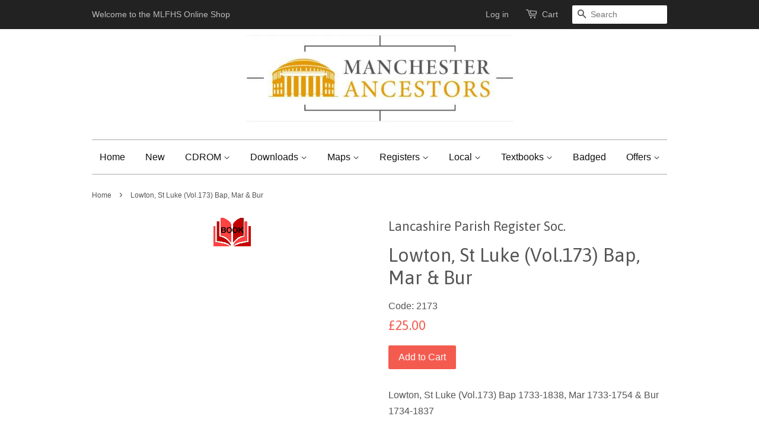

--- FILE ---
content_type: text/html; charset=utf-8
request_url: https://www.mlfhs-shop.co.uk/products/2173
body_size: 16173
content:
<!doctype html>
<!--[if lt IE 7]><html class="no-js lt-ie9 lt-ie8 lt-ie7" lang="en"> <![endif]-->
<!--[if IE 7]><html class="no-js lt-ie9 lt-ie8" lang="en"> <![endif]-->
<!--[if IE 8]><html class="no-js lt-ie9" lang="en"> <![endif]-->
<!--[if IE 9 ]><html class="ie9 no-js"> <![endif]-->
<!--[if (gt IE 9)|!(IE)]><!--> <html class="no-js"> <!--<![endif]-->
<head>
  <meta name="google-site-verification" content="9n_T4qvSbzaWJ1-ZAeMUsCMJe7S0Lcx8GCEK-ixKuGI" />
  <!-- Basic page needs ================================================== -->
  <meta charset="utf-8">
  <meta http-equiv="X-UA-Compatible" content="IE=edge,chrome=1">

  

  <!-- Title and description ================================================== -->
  <title>
  Lowton, St Luke (Vol.173) Bap, Mar &amp; Bur &ndash; MLFHS Online Shop
  </title>

  
  <meta name="description" content="Lowton, St Luke (Vol.173) Bap 1733-1838, Mar 1733-1754 &amp;amp; Bur 1734-1837">
  

  <!-- Social meta ================================================== -->
  

  <meta property="og:type" content="product">
  <meta property="og:title" content="Lowton, St Luke (Vol.173) Bap, Mar &amp; Bur">
  <meta property="og:url" content="https://mlfhs-online-shop.myshopify.com/products/2173">
  
  <meta property="og:image" content="http://www.mlfhs-shop.co.uk/cdn/shop/products/BOOK_7699dcf4-c27d-41c3-bd69-32b2a52ae4a6_grande.gif?v=1453829319">
  <meta property="og:image:secure_url" content="https://www.mlfhs-shop.co.uk/cdn/shop/products/BOOK_7699dcf4-c27d-41c3-bd69-32b2a52ae4a6_grande.gif?v=1453829319">
  
  <meta property="og:price:amount" content="25.00">
  <meta property="og:price:currency" content="GBP">


  <meta property="og:description" content="Lowton, St Luke (Vol.173) Bap 1733-1838, Mar 1733-1754 &amp;amp; Bur 1734-1837">

<meta property="og:site_name" content="MLFHS Online Shop">



<meta name="twitter:card" content="summary">




  <meta name="twitter:title" content="Lowton, St Luke (Vol.173) Bap, Mar &amp; Bur">
  <meta name="twitter:description" content="Lowton, St Luke  (Vol.173)  Bap 1733-1838, Mar 1733-1754 &amp;amp; Bur 1734-1837">
  <meta name="twitter:image" content="https://www.mlfhs-shop.co.uk/cdn/shop/products/BOOK_7699dcf4-c27d-41c3-bd69-32b2a52ae4a6_medium.gif?v=1453829319">
  <meta name="twitter:image:width" content="240">
  <meta name="twitter:image:height" content="240">



  <!-- Helpers ================================================== -->
  <link rel="canonical" href="https://mlfhs-online-shop.myshopify.com/products/2173">
  <meta name="viewport" content="width=device-width,initial-scale=1">
  <meta name="theme-color" content="#f45b4f">

  <!-- CSS ================================================== -->
  <link href="//www.mlfhs-shop.co.uk/cdn/shop/t/6/assets/timber.scss.css?v=7195274814336671361732811760" rel="stylesheet" type="text/css" media="all" />
  <link href="//www.mlfhs-shop.co.uk/cdn/shop/t/6/assets/theme.scss.css?v=109270843298692878951732811761" rel="stylesheet" type="text/css" media="all" />

  

  
    
    
    <link href="//fonts.googleapis.com/css?family=Asap:400" rel="stylesheet" type="text/css" media="all" />
  




  <!-- Header hook for plugins ================================================== -->
  <script>window.performance && window.performance.mark && window.performance.mark('shopify.content_for_header.start');</script><meta id="shopify-digital-wallet" name="shopify-digital-wallet" content="/10998866/digital_wallets/dialog">
<meta name="shopify-checkout-api-token" content="12fc37b8962e48e40b8dcff3cacba0eb">
<meta id="in-context-paypal-metadata" data-shop-id="10998866" data-venmo-supported="false" data-environment="production" data-locale="en_US" data-paypal-v4="true" data-currency="GBP">
<link rel="alternate" hreflang="x-default" href="https://mlfhs-online-shop.myshopify.com/products/2173">
<link rel="alternate" hreflang="en" href="https://mlfhs-online-shop.myshopify.com/products/2173">
<link rel="alternate" hreflang="en-US" href="https://mlfhs-online-shop.myshopify.com/en-us/products/2173">
<link rel="alternate" type="application/json+oembed" href="https://mlfhs-online-shop.myshopify.com/products/2173.oembed">
<script async="async" src="/checkouts/internal/preloads.js?locale=en-GB"></script>
<link rel="preconnect" href="https://shop.app" crossorigin="anonymous">
<script async="async" src="https://shop.app/checkouts/internal/preloads.js?locale=en-GB&shop_id=10998866" crossorigin="anonymous"></script>
<script id="apple-pay-shop-capabilities" type="application/json">{"shopId":10998866,"countryCode":"GB","currencyCode":"GBP","merchantCapabilities":["supports3DS"],"merchantId":"gid:\/\/shopify\/Shop\/10998866","merchantName":"MLFHS Online Shop","requiredBillingContactFields":["postalAddress","email"],"requiredShippingContactFields":["postalAddress","email"],"shippingType":"shipping","supportedNetworks":["visa","maestro","masterCard","amex","discover","elo"],"total":{"type":"pending","label":"MLFHS Online Shop","amount":"1.00"},"shopifyPaymentsEnabled":true,"supportsSubscriptions":true}</script>
<script id="shopify-features" type="application/json">{"accessToken":"12fc37b8962e48e40b8dcff3cacba0eb","betas":["rich-media-storefront-analytics"],"domain":"www.mlfhs-shop.co.uk","predictiveSearch":true,"shopId":10998866,"locale":"en"}</script>
<script>var Shopify = Shopify || {};
Shopify.shop = "mlfhs-online-shop.myshopify.com";
Shopify.locale = "en";
Shopify.currency = {"active":"GBP","rate":"1.0"};
Shopify.country = "GB";
Shopify.theme = {"name":"Minimal","id":84573191,"schema_name":null,"schema_version":null,"theme_store_id":380,"role":"main"};
Shopify.theme.handle = "null";
Shopify.theme.style = {"id":null,"handle":null};
Shopify.cdnHost = "www.mlfhs-shop.co.uk/cdn";
Shopify.routes = Shopify.routes || {};
Shopify.routes.root = "/";</script>
<script type="module">!function(o){(o.Shopify=o.Shopify||{}).modules=!0}(window);</script>
<script>!function(o){function n(){var o=[];function n(){o.push(Array.prototype.slice.apply(arguments))}return n.q=o,n}var t=o.Shopify=o.Shopify||{};t.loadFeatures=n(),t.autoloadFeatures=n()}(window);</script>
<script>
  window.ShopifyPay = window.ShopifyPay || {};
  window.ShopifyPay.apiHost = "shop.app\/pay";
  window.ShopifyPay.redirectState = null;
</script>
<script id="shop-js-analytics" type="application/json">{"pageType":"product"}</script>
<script defer="defer" async type="module" src="//www.mlfhs-shop.co.uk/cdn/shopifycloud/shop-js/modules/v2/client.init-shop-cart-sync_BN7fPSNr.en.esm.js"></script>
<script defer="defer" async type="module" src="//www.mlfhs-shop.co.uk/cdn/shopifycloud/shop-js/modules/v2/chunk.common_Cbph3Kss.esm.js"></script>
<script defer="defer" async type="module" src="//www.mlfhs-shop.co.uk/cdn/shopifycloud/shop-js/modules/v2/chunk.modal_DKumMAJ1.esm.js"></script>
<script type="module">
  await import("//www.mlfhs-shop.co.uk/cdn/shopifycloud/shop-js/modules/v2/client.init-shop-cart-sync_BN7fPSNr.en.esm.js");
await import("//www.mlfhs-shop.co.uk/cdn/shopifycloud/shop-js/modules/v2/chunk.common_Cbph3Kss.esm.js");
await import("//www.mlfhs-shop.co.uk/cdn/shopifycloud/shop-js/modules/v2/chunk.modal_DKumMAJ1.esm.js");

  window.Shopify.SignInWithShop?.initShopCartSync?.({"fedCMEnabled":true,"windoidEnabled":true});

</script>
<script>
  window.Shopify = window.Shopify || {};
  if (!window.Shopify.featureAssets) window.Shopify.featureAssets = {};
  window.Shopify.featureAssets['shop-js'] = {"shop-cart-sync":["modules/v2/client.shop-cart-sync_CJVUk8Jm.en.esm.js","modules/v2/chunk.common_Cbph3Kss.esm.js","modules/v2/chunk.modal_DKumMAJ1.esm.js"],"init-fed-cm":["modules/v2/client.init-fed-cm_7Fvt41F4.en.esm.js","modules/v2/chunk.common_Cbph3Kss.esm.js","modules/v2/chunk.modal_DKumMAJ1.esm.js"],"init-shop-email-lookup-coordinator":["modules/v2/client.init-shop-email-lookup-coordinator_Cc088_bR.en.esm.js","modules/v2/chunk.common_Cbph3Kss.esm.js","modules/v2/chunk.modal_DKumMAJ1.esm.js"],"init-windoid":["modules/v2/client.init-windoid_hPopwJRj.en.esm.js","modules/v2/chunk.common_Cbph3Kss.esm.js","modules/v2/chunk.modal_DKumMAJ1.esm.js"],"shop-button":["modules/v2/client.shop-button_B0jaPSNF.en.esm.js","modules/v2/chunk.common_Cbph3Kss.esm.js","modules/v2/chunk.modal_DKumMAJ1.esm.js"],"shop-cash-offers":["modules/v2/client.shop-cash-offers_DPIskqss.en.esm.js","modules/v2/chunk.common_Cbph3Kss.esm.js","modules/v2/chunk.modal_DKumMAJ1.esm.js"],"shop-toast-manager":["modules/v2/client.shop-toast-manager_CK7RT69O.en.esm.js","modules/v2/chunk.common_Cbph3Kss.esm.js","modules/v2/chunk.modal_DKumMAJ1.esm.js"],"init-shop-cart-sync":["modules/v2/client.init-shop-cart-sync_BN7fPSNr.en.esm.js","modules/v2/chunk.common_Cbph3Kss.esm.js","modules/v2/chunk.modal_DKumMAJ1.esm.js"],"init-customer-accounts-sign-up":["modules/v2/client.init-customer-accounts-sign-up_CfPf4CXf.en.esm.js","modules/v2/client.shop-login-button_DeIztwXF.en.esm.js","modules/v2/chunk.common_Cbph3Kss.esm.js","modules/v2/chunk.modal_DKumMAJ1.esm.js"],"pay-button":["modules/v2/client.pay-button_CgIwFSYN.en.esm.js","modules/v2/chunk.common_Cbph3Kss.esm.js","modules/v2/chunk.modal_DKumMAJ1.esm.js"],"init-customer-accounts":["modules/v2/client.init-customer-accounts_DQ3x16JI.en.esm.js","modules/v2/client.shop-login-button_DeIztwXF.en.esm.js","modules/v2/chunk.common_Cbph3Kss.esm.js","modules/v2/chunk.modal_DKumMAJ1.esm.js"],"avatar":["modules/v2/client.avatar_BTnouDA3.en.esm.js"],"init-shop-for-new-customer-accounts":["modules/v2/client.init-shop-for-new-customer-accounts_CsZy_esa.en.esm.js","modules/v2/client.shop-login-button_DeIztwXF.en.esm.js","modules/v2/chunk.common_Cbph3Kss.esm.js","modules/v2/chunk.modal_DKumMAJ1.esm.js"],"shop-follow-button":["modules/v2/client.shop-follow-button_BRMJjgGd.en.esm.js","modules/v2/chunk.common_Cbph3Kss.esm.js","modules/v2/chunk.modal_DKumMAJ1.esm.js"],"checkout-modal":["modules/v2/client.checkout-modal_B9Drz_yf.en.esm.js","modules/v2/chunk.common_Cbph3Kss.esm.js","modules/v2/chunk.modal_DKumMAJ1.esm.js"],"shop-login-button":["modules/v2/client.shop-login-button_DeIztwXF.en.esm.js","modules/v2/chunk.common_Cbph3Kss.esm.js","modules/v2/chunk.modal_DKumMAJ1.esm.js"],"lead-capture":["modules/v2/client.lead-capture_DXYzFM3R.en.esm.js","modules/v2/chunk.common_Cbph3Kss.esm.js","modules/v2/chunk.modal_DKumMAJ1.esm.js"],"shop-login":["modules/v2/client.shop-login_CA5pJqmO.en.esm.js","modules/v2/chunk.common_Cbph3Kss.esm.js","modules/v2/chunk.modal_DKumMAJ1.esm.js"],"payment-terms":["modules/v2/client.payment-terms_BxzfvcZJ.en.esm.js","modules/v2/chunk.common_Cbph3Kss.esm.js","modules/v2/chunk.modal_DKumMAJ1.esm.js"]};
</script>
<script>(function() {
  var isLoaded = false;
  function asyncLoad() {
    if (isLoaded) return;
    isLoaded = true;
    var urls = ["https:\/\/shopifycdn.aaawebstore.com\/announcement\/topbar-script_v4.js?shop=mlfhs-online-shop.myshopify.com","https:\/\/chimpstatic.com\/mcjs-connected\/js\/users\/c606ba2b0efa48811fd7168ed\/472982f6a20b723eaf6ff30b5.js?shop=mlfhs-online-shop.myshopify.com"];
    for (var i = 0; i < urls.length; i++) {
      var s = document.createElement('script');
      s.type = 'text/javascript';
      s.async = true;
      s.src = urls[i];
      var x = document.getElementsByTagName('script')[0];
      x.parentNode.insertBefore(s, x);
    }
  };
  if(window.attachEvent) {
    window.attachEvent('onload', asyncLoad);
  } else {
    window.addEventListener('load', asyncLoad, false);
  }
})();</script>
<script id="__st">var __st={"a":10998866,"offset":0,"reqid":"daad8ceb-7125-4d44-bf1e-67869acb926f-1770130176","pageurl":"www.mlfhs-shop.co.uk\/products\/2173","u":"870f30d38f21","p":"product","rtyp":"product","rid":4166140551};</script>
<script>window.ShopifyPaypalV4VisibilityTracking = true;</script>
<script id="captcha-bootstrap">!function(){'use strict';const t='contact',e='account',n='new_comment',o=[[t,t],['blogs',n],['comments',n],[t,'customer']],c=[[e,'customer_login'],[e,'guest_login'],[e,'recover_customer_password'],[e,'create_customer']],r=t=>t.map((([t,e])=>`form[action*='/${t}']:not([data-nocaptcha='true']) input[name='form_type'][value='${e}']`)).join(','),a=t=>()=>t?[...document.querySelectorAll(t)].map((t=>t.form)):[];function s(){const t=[...o],e=r(t);return a(e)}const i='password',u='form_key',d=['recaptcha-v3-token','g-recaptcha-response','h-captcha-response',i],f=()=>{try{return window.sessionStorage}catch{return}},m='__shopify_v',_=t=>t.elements[u];function p(t,e,n=!1){try{const o=window.sessionStorage,c=JSON.parse(o.getItem(e)),{data:r}=function(t){const{data:e,action:n}=t;return t[m]||n?{data:e,action:n}:{data:t,action:n}}(c);for(const[e,n]of Object.entries(r))t.elements[e]&&(t.elements[e].value=n);n&&o.removeItem(e)}catch(o){console.error('form repopulation failed',{error:o})}}const l='form_type',E='cptcha';function T(t){t.dataset[E]=!0}const w=window,h=w.document,L='Shopify',v='ce_forms',y='captcha';let A=!1;((t,e)=>{const n=(g='f06e6c50-85a8-45c8-87d0-21a2b65856fe',I='https://cdn.shopify.com/shopifycloud/storefront-forms-hcaptcha/ce_storefront_forms_captcha_hcaptcha.v1.5.2.iife.js',D={infoText:'Protected by hCaptcha',privacyText:'Privacy',termsText:'Terms'},(t,e,n)=>{const o=w[L][v],c=o.bindForm;if(c)return c(t,g,e,D).then(n);var r;o.q.push([[t,g,e,D],n]),r=I,A||(h.body.append(Object.assign(h.createElement('script'),{id:'captcha-provider',async:!0,src:r})),A=!0)});var g,I,D;w[L]=w[L]||{},w[L][v]=w[L][v]||{},w[L][v].q=[],w[L][y]=w[L][y]||{},w[L][y].protect=function(t,e){n(t,void 0,e),T(t)},Object.freeze(w[L][y]),function(t,e,n,w,h,L){const[v,y,A,g]=function(t,e,n){const i=e?o:[],u=t?c:[],d=[...i,...u],f=r(d),m=r(i),_=r(d.filter((([t,e])=>n.includes(e))));return[a(f),a(m),a(_),s()]}(w,h,L),I=t=>{const e=t.target;return e instanceof HTMLFormElement?e:e&&e.form},D=t=>v().includes(t);t.addEventListener('submit',(t=>{const e=I(t);if(!e)return;const n=D(e)&&!e.dataset.hcaptchaBound&&!e.dataset.recaptchaBound,o=_(e),c=g().includes(e)&&(!o||!o.value);(n||c)&&t.preventDefault(),c&&!n&&(function(t){try{if(!f())return;!function(t){const e=f();if(!e)return;const n=_(t);if(!n)return;const o=n.value;o&&e.removeItem(o)}(t);const e=Array.from(Array(32),(()=>Math.random().toString(36)[2])).join('');!function(t,e){_(t)||t.append(Object.assign(document.createElement('input'),{type:'hidden',name:u})),t.elements[u].value=e}(t,e),function(t,e){const n=f();if(!n)return;const o=[...t.querySelectorAll(`input[type='${i}']`)].map((({name:t})=>t)),c=[...d,...o],r={};for(const[a,s]of new FormData(t).entries())c.includes(a)||(r[a]=s);n.setItem(e,JSON.stringify({[m]:1,action:t.action,data:r}))}(t,e)}catch(e){console.error('failed to persist form',e)}}(e),e.submit())}));const S=(t,e)=>{t&&!t.dataset[E]&&(n(t,e.some((e=>e===t))),T(t))};for(const o of['focusin','change'])t.addEventListener(o,(t=>{const e=I(t);D(e)&&S(e,y())}));const B=e.get('form_key'),M=e.get(l),P=B&&M;t.addEventListener('DOMContentLoaded',(()=>{const t=y();if(P)for(const e of t)e.elements[l].value===M&&p(e,B);[...new Set([...A(),...v().filter((t=>'true'===t.dataset.shopifyCaptcha))])].forEach((e=>S(e,t)))}))}(h,new URLSearchParams(w.location.search),n,t,e,['guest_login'])})(!0,!0)}();</script>
<script integrity="sha256-4kQ18oKyAcykRKYeNunJcIwy7WH5gtpwJnB7kiuLZ1E=" data-source-attribution="shopify.loadfeatures" defer="defer" src="//www.mlfhs-shop.co.uk/cdn/shopifycloud/storefront/assets/storefront/load_feature-a0a9edcb.js" crossorigin="anonymous"></script>
<script crossorigin="anonymous" defer="defer" src="//www.mlfhs-shop.co.uk/cdn/shopifycloud/storefront/assets/shopify_pay/storefront-65b4c6d7.js?v=20250812"></script>
<script data-source-attribution="shopify.dynamic_checkout.dynamic.init">var Shopify=Shopify||{};Shopify.PaymentButton=Shopify.PaymentButton||{isStorefrontPortableWallets:!0,init:function(){window.Shopify.PaymentButton.init=function(){};var t=document.createElement("script");t.src="https://www.mlfhs-shop.co.uk/cdn/shopifycloud/portable-wallets/latest/portable-wallets.en.js",t.type="module",document.head.appendChild(t)}};
</script>
<script data-source-attribution="shopify.dynamic_checkout.buyer_consent">
  function portableWalletsHideBuyerConsent(e){var t=document.getElementById("shopify-buyer-consent"),n=document.getElementById("shopify-subscription-policy-button");t&&n&&(t.classList.add("hidden"),t.setAttribute("aria-hidden","true"),n.removeEventListener("click",e))}function portableWalletsShowBuyerConsent(e){var t=document.getElementById("shopify-buyer-consent"),n=document.getElementById("shopify-subscription-policy-button");t&&n&&(t.classList.remove("hidden"),t.removeAttribute("aria-hidden"),n.addEventListener("click",e))}window.Shopify?.PaymentButton&&(window.Shopify.PaymentButton.hideBuyerConsent=portableWalletsHideBuyerConsent,window.Shopify.PaymentButton.showBuyerConsent=portableWalletsShowBuyerConsent);
</script>
<script data-source-attribution="shopify.dynamic_checkout.cart.bootstrap">document.addEventListener("DOMContentLoaded",(function(){function t(){return document.querySelector("shopify-accelerated-checkout-cart, shopify-accelerated-checkout")}if(t())Shopify.PaymentButton.init();else{new MutationObserver((function(e,n){t()&&(Shopify.PaymentButton.init(),n.disconnect())})).observe(document.body,{childList:!0,subtree:!0})}}));
</script>
<link id="shopify-accelerated-checkout-styles" rel="stylesheet" media="screen" href="https://www.mlfhs-shop.co.uk/cdn/shopifycloud/portable-wallets/latest/accelerated-checkout-backwards-compat.css" crossorigin="anonymous">
<style id="shopify-accelerated-checkout-cart">
        #shopify-buyer-consent {
  margin-top: 1em;
  display: inline-block;
  width: 100%;
}

#shopify-buyer-consent.hidden {
  display: none;
}

#shopify-subscription-policy-button {
  background: none;
  border: none;
  padding: 0;
  text-decoration: underline;
  font-size: inherit;
  cursor: pointer;
}

#shopify-subscription-policy-button::before {
  box-shadow: none;
}

      </style>

<script>window.performance && window.performance.mark && window.performance.mark('shopify.content_for_header.end');</script>

  

<!--[if lt IE 9]>
<script src="//cdnjs.cloudflare.com/ajax/libs/html5shiv/3.7.2/html5shiv.min.js" type="text/javascript"></script>
<script src="//www.mlfhs-shop.co.uk/cdn/shop/t/6/assets/respond.min.js?v=52248677837542619231451918429" type="text/javascript"></script>
<link href="//www.mlfhs-shop.co.uk/cdn/shop/t/6/assets/respond-proxy.html" id="respond-proxy" rel="respond-proxy" />
<link href="//mlfhs-online-shop.myshopify.com/search?q=95e10f51d6abca3c14d923d5eee04253" id="respond-redirect" rel="respond-redirect" />
<script src="//mlfhs-online-shop.myshopify.com/search?q=95e10f51d6abca3c14d923d5eee04253" type="text/javascript"></script>
<![endif]-->



  <script src="//ajax.googleapis.com/ajax/libs/jquery/1.11.0/jquery.min.js" type="text/javascript"></script>
  <script src="//www.mlfhs-shop.co.uk/cdn/shop/t/6/assets/modernizr.min.js?v=26620055551102246001451918429" type="text/javascript"></script>

  
  

<script src="//staticxx.s3.amazonaws.com/aio_stats_lib_v1.min.js?v=1.0"></script><script> var aaaAnnConfig = {"isWebpushPermission":"1","aaaAnnBarSetting":{"maxDate":"2019-07-12 09:13:54"},"aaaAnnWebpushMainModuleSetting":{"welcome":0,"abandonedCart":0,"priceDrop":0,"backInStock":0},"aaaAnnWebpushSetting":{"abandonedCart":0,"priceDrop":0,"backInStock":0}}</script>    


  <select style="display:none!important;" name="aaa-ann-variantid">
    
    <option id="aaa-ann-variant-id-14296809671"   value="1" > Default Title
     </option>
    
  </select>

 <link href="https://monorail-edge.shopifysvc.com" rel="dns-prefetch">
<script>(function(){if ("sendBeacon" in navigator && "performance" in window) {try {var session_token_from_headers = performance.getEntriesByType('navigation')[0].serverTiming.find(x => x.name == '_s').description;} catch {var session_token_from_headers = undefined;}var session_cookie_matches = document.cookie.match(/_shopify_s=([^;]*)/);var session_token_from_cookie = session_cookie_matches && session_cookie_matches.length === 2 ? session_cookie_matches[1] : "";var session_token = session_token_from_headers || session_token_from_cookie || "";function handle_abandonment_event(e) {var entries = performance.getEntries().filter(function(entry) {return /monorail-edge.shopifysvc.com/.test(entry.name);});if (!window.abandonment_tracked && entries.length === 0) {window.abandonment_tracked = true;var currentMs = Date.now();var navigation_start = performance.timing.navigationStart;var payload = {shop_id: 10998866,url: window.location.href,navigation_start,duration: currentMs - navigation_start,session_token,page_type: "product"};window.navigator.sendBeacon("https://monorail-edge.shopifysvc.com/v1/produce", JSON.stringify({schema_id: "online_store_buyer_site_abandonment/1.1",payload: payload,metadata: {event_created_at_ms: currentMs,event_sent_at_ms: currentMs}}));}}window.addEventListener('pagehide', handle_abandonment_event);}}());</script>
<script id="web-pixels-manager-setup">(function e(e,d,r,n,o){if(void 0===o&&(o={}),!Boolean(null===(a=null===(i=window.Shopify)||void 0===i?void 0:i.analytics)||void 0===a?void 0:a.replayQueue)){var i,a;window.Shopify=window.Shopify||{};var t=window.Shopify;t.analytics=t.analytics||{};var s=t.analytics;s.replayQueue=[],s.publish=function(e,d,r){return s.replayQueue.push([e,d,r]),!0};try{self.performance.mark("wpm:start")}catch(e){}var l=function(){var e={modern:/Edge?\/(1{2}[4-9]|1[2-9]\d|[2-9]\d{2}|\d{4,})\.\d+(\.\d+|)|Firefox\/(1{2}[4-9]|1[2-9]\d|[2-9]\d{2}|\d{4,})\.\d+(\.\d+|)|Chrom(ium|e)\/(9{2}|\d{3,})\.\d+(\.\d+|)|(Maci|X1{2}).+ Version\/(15\.\d+|(1[6-9]|[2-9]\d|\d{3,})\.\d+)([,.]\d+|)( \(\w+\)|)( Mobile\/\w+|) Safari\/|Chrome.+OPR\/(9{2}|\d{3,})\.\d+\.\d+|(CPU[ +]OS|iPhone[ +]OS|CPU[ +]iPhone|CPU IPhone OS|CPU iPad OS)[ +]+(15[._]\d+|(1[6-9]|[2-9]\d|\d{3,})[._]\d+)([._]\d+|)|Android:?[ /-](13[3-9]|1[4-9]\d|[2-9]\d{2}|\d{4,})(\.\d+|)(\.\d+|)|Android.+Firefox\/(13[5-9]|1[4-9]\d|[2-9]\d{2}|\d{4,})\.\d+(\.\d+|)|Android.+Chrom(ium|e)\/(13[3-9]|1[4-9]\d|[2-9]\d{2}|\d{4,})\.\d+(\.\d+|)|SamsungBrowser\/([2-9]\d|\d{3,})\.\d+/,legacy:/Edge?\/(1[6-9]|[2-9]\d|\d{3,})\.\d+(\.\d+|)|Firefox\/(5[4-9]|[6-9]\d|\d{3,})\.\d+(\.\d+|)|Chrom(ium|e)\/(5[1-9]|[6-9]\d|\d{3,})\.\d+(\.\d+|)([\d.]+$|.*Safari\/(?![\d.]+ Edge\/[\d.]+$))|(Maci|X1{2}).+ Version\/(10\.\d+|(1[1-9]|[2-9]\d|\d{3,})\.\d+)([,.]\d+|)( \(\w+\)|)( Mobile\/\w+|) Safari\/|Chrome.+OPR\/(3[89]|[4-9]\d|\d{3,})\.\d+\.\d+|(CPU[ +]OS|iPhone[ +]OS|CPU[ +]iPhone|CPU IPhone OS|CPU iPad OS)[ +]+(10[._]\d+|(1[1-9]|[2-9]\d|\d{3,})[._]\d+)([._]\d+|)|Android:?[ /-](13[3-9]|1[4-9]\d|[2-9]\d{2}|\d{4,})(\.\d+|)(\.\d+|)|Mobile Safari.+OPR\/([89]\d|\d{3,})\.\d+\.\d+|Android.+Firefox\/(13[5-9]|1[4-9]\d|[2-9]\d{2}|\d{4,})\.\d+(\.\d+|)|Android.+Chrom(ium|e)\/(13[3-9]|1[4-9]\d|[2-9]\d{2}|\d{4,})\.\d+(\.\d+|)|Android.+(UC? ?Browser|UCWEB|U3)[ /]?(15\.([5-9]|\d{2,})|(1[6-9]|[2-9]\d|\d{3,})\.\d+)\.\d+|SamsungBrowser\/(5\.\d+|([6-9]|\d{2,})\.\d+)|Android.+MQ{2}Browser\/(14(\.(9|\d{2,})|)|(1[5-9]|[2-9]\d|\d{3,})(\.\d+|))(\.\d+|)|K[Aa][Ii]OS\/(3\.\d+|([4-9]|\d{2,})\.\d+)(\.\d+|)/},d=e.modern,r=e.legacy,n=navigator.userAgent;return n.match(d)?"modern":n.match(r)?"legacy":"unknown"}(),u="modern"===l?"modern":"legacy",c=(null!=n?n:{modern:"",legacy:""})[u],f=function(e){return[e.baseUrl,"/wpm","/b",e.hashVersion,"modern"===e.buildTarget?"m":"l",".js"].join("")}({baseUrl:d,hashVersion:r,buildTarget:u}),m=function(e){var d=e.version,r=e.bundleTarget,n=e.surface,o=e.pageUrl,i=e.monorailEndpoint;return{emit:function(e){var a=e.status,t=e.errorMsg,s=(new Date).getTime(),l=JSON.stringify({metadata:{event_sent_at_ms:s},events:[{schema_id:"web_pixels_manager_load/3.1",payload:{version:d,bundle_target:r,page_url:o,status:a,surface:n,error_msg:t},metadata:{event_created_at_ms:s}}]});if(!i)return console&&console.warn&&console.warn("[Web Pixels Manager] No Monorail endpoint provided, skipping logging."),!1;try{return self.navigator.sendBeacon.bind(self.navigator)(i,l)}catch(e){}var u=new XMLHttpRequest;try{return u.open("POST",i,!0),u.setRequestHeader("Content-Type","text/plain"),u.send(l),!0}catch(e){return console&&console.warn&&console.warn("[Web Pixels Manager] Got an unhandled error while logging to Monorail."),!1}}}}({version:r,bundleTarget:l,surface:e.surface,pageUrl:self.location.href,monorailEndpoint:e.monorailEndpoint});try{o.browserTarget=l,function(e){var d=e.src,r=e.async,n=void 0===r||r,o=e.onload,i=e.onerror,a=e.sri,t=e.scriptDataAttributes,s=void 0===t?{}:t,l=document.createElement("script"),u=document.querySelector("head"),c=document.querySelector("body");if(l.async=n,l.src=d,a&&(l.integrity=a,l.crossOrigin="anonymous"),s)for(var f in s)if(Object.prototype.hasOwnProperty.call(s,f))try{l.dataset[f]=s[f]}catch(e){}if(o&&l.addEventListener("load",o),i&&l.addEventListener("error",i),u)u.appendChild(l);else{if(!c)throw new Error("Did not find a head or body element to append the script");c.appendChild(l)}}({src:f,async:!0,onload:function(){if(!function(){var e,d;return Boolean(null===(d=null===(e=window.Shopify)||void 0===e?void 0:e.analytics)||void 0===d?void 0:d.initialized)}()){var d=window.webPixelsManager.init(e)||void 0;if(d){var r=window.Shopify.analytics;r.replayQueue.forEach((function(e){var r=e[0],n=e[1],o=e[2];d.publishCustomEvent(r,n,o)})),r.replayQueue=[],r.publish=d.publishCustomEvent,r.visitor=d.visitor,r.initialized=!0}}},onerror:function(){return m.emit({status:"failed",errorMsg:"".concat(f," has failed to load")})},sri:function(e){var d=/^sha384-[A-Za-z0-9+/=]+$/;return"string"==typeof e&&d.test(e)}(c)?c:"",scriptDataAttributes:o}),m.emit({status:"loading"})}catch(e){m.emit({status:"failed",errorMsg:(null==e?void 0:e.message)||"Unknown error"})}}})({shopId: 10998866,storefrontBaseUrl: "https://mlfhs-online-shop.myshopify.com",extensionsBaseUrl: "https://extensions.shopifycdn.com/cdn/shopifycloud/web-pixels-manager",monorailEndpoint: "https://monorail-edge.shopifysvc.com/unstable/produce_batch",surface: "storefront-renderer",enabledBetaFlags: ["2dca8a86"],webPixelsConfigList: [{"id":"shopify-app-pixel","configuration":"{}","eventPayloadVersion":"v1","runtimeContext":"STRICT","scriptVersion":"0450","apiClientId":"shopify-pixel","type":"APP","privacyPurposes":["ANALYTICS","MARKETING"]},{"id":"shopify-custom-pixel","eventPayloadVersion":"v1","runtimeContext":"LAX","scriptVersion":"0450","apiClientId":"shopify-pixel","type":"CUSTOM","privacyPurposes":["ANALYTICS","MARKETING"]}],isMerchantRequest: false,initData: {"shop":{"name":"MLFHS Online Shop","paymentSettings":{"currencyCode":"GBP"},"myshopifyDomain":"mlfhs-online-shop.myshopify.com","countryCode":"GB","storefrontUrl":"https:\/\/mlfhs-online-shop.myshopify.com"},"customer":null,"cart":null,"checkout":null,"productVariants":[{"price":{"amount":25.0,"currencyCode":"GBP"},"product":{"title":"Lowton, St Luke (Vol.173) Bap, Mar \u0026 Bur","vendor":"Lancashire Parish Register Soc.","id":"4166140551","untranslatedTitle":"Lowton, St Luke (Vol.173) Bap, Mar \u0026 Bur","url":"\/products\/2173","type":"book"},"id":"14296809671","image":{"src":"\/\/www.mlfhs-shop.co.uk\/cdn\/shop\/products\/BOOK_7699dcf4-c27d-41c3-bd69-32b2a52ae4a6.gif?v=1453829319"},"sku":"2173","title":"Default Title","untranslatedTitle":"Default Title"}],"purchasingCompany":null},},"https://www.mlfhs-shop.co.uk/cdn","3918e4e0wbf3ac3cepc5707306mb02b36c6",{"modern":"","legacy":""},{"shopId":"10998866","storefrontBaseUrl":"https:\/\/mlfhs-online-shop.myshopify.com","extensionBaseUrl":"https:\/\/extensions.shopifycdn.com\/cdn\/shopifycloud\/web-pixels-manager","surface":"storefront-renderer","enabledBetaFlags":"[\"2dca8a86\"]","isMerchantRequest":"false","hashVersion":"3918e4e0wbf3ac3cepc5707306mb02b36c6","publish":"custom","events":"[[\"page_viewed\",{}],[\"product_viewed\",{\"productVariant\":{\"price\":{\"amount\":25.0,\"currencyCode\":\"GBP\"},\"product\":{\"title\":\"Lowton, St Luke (Vol.173) Bap, Mar \u0026 Bur\",\"vendor\":\"Lancashire Parish Register Soc.\",\"id\":\"4166140551\",\"untranslatedTitle\":\"Lowton, St Luke (Vol.173) Bap, Mar \u0026 Bur\",\"url\":\"\/products\/2173\",\"type\":\"book\"},\"id\":\"14296809671\",\"image\":{\"src\":\"\/\/www.mlfhs-shop.co.uk\/cdn\/shop\/products\/BOOK_7699dcf4-c27d-41c3-bd69-32b2a52ae4a6.gif?v=1453829319\"},\"sku\":\"2173\",\"title\":\"Default Title\",\"untranslatedTitle\":\"Default Title\"}}]]"});</script><script>
  window.ShopifyAnalytics = window.ShopifyAnalytics || {};
  window.ShopifyAnalytics.meta = window.ShopifyAnalytics.meta || {};
  window.ShopifyAnalytics.meta.currency = 'GBP';
  var meta = {"product":{"id":4166140551,"gid":"gid:\/\/shopify\/Product\/4166140551","vendor":"Lancashire Parish Register Soc.","type":"book","handle":"2173","variants":[{"id":14296809671,"price":2500,"name":"Lowton, St Luke (Vol.173) Bap, Mar \u0026 Bur","public_title":null,"sku":"2173"}],"remote":false},"page":{"pageType":"product","resourceType":"product","resourceId":4166140551,"requestId":"daad8ceb-7125-4d44-bf1e-67869acb926f-1770130176"}};
  for (var attr in meta) {
    window.ShopifyAnalytics.meta[attr] = meta[attr];
  }
</script>
<script class="analytics">
  (function () {
    var customDocumentWrite = function(content) {
      var jquery = null;

      if (window.jQuery) {
        jquery = window.jQuery;
      } else if (window.Checkout && window.Checkout.$) {
        jquery = window.Checkout.$;
      }

      if (jquery) {
        jquery('body').append(content);
      }
    };

    var hasLoggedConversion = function(token) {
      if (token) {
        return document.cookie.indexOf('loggedConversion=' + token) !== -1;
      }
      return false;
    }

    var setCookieIfConversion = function(token) {
      if (token) {
        var twoMonthsFromNow = new Date(Date.now());
        twoMonthsFromNow.setMonth(twoMonthsFromNow.getMonth() + 2);

        document.cookie = 'loggedConversion=' + token + '; expires=' + twoMonthsFromNow;
      }
    }

    var trekkie = window.ShopifyAnalytics.lib = window.trekkie = window.trekkie || [];
    if (trekkie.integrations) {
      return;
    }
    trekkie.methods = [
      'identify',
      'page',
      'ready',
      'track',
      'trackForm',
      'trackLink'
    ];
    trekkie.factory = function(method) {
      return function() {
        var args = Array.prototype.slice.call(arguments);
        args.unshift(method);
        trekkie.push(args);
        return trekkie;
      };
    };
    for (var i = 0; i < trekkie.methods.length; i++) {
      var key = trekkie.methods[i];
      trekkie[key] = trekkie.factory(key);
    }
    trekkie.load = function(config) {
      trekkie.config = config || {};
      trekkie.config.initialDocumentCookie = document.cookie;
      var first = document.getElementsByTagName('script')[0];
      var script = document.createElement('script');
      script.type = 'text/javascript';
      script.onerror = function(e) {
        var scriptFallback = document.createElement('script');
        scriptFallback.type = 'text/javascript';
        scriptFallback.onerror = function(error) {
                var Monorail = {
      produce: function produce(monorailDomain, schemaId, payload) {
        var currentMs = new Date().getTime();
        var event = {
          schema_id: schemaId,
          payload: payload,
          metadata: {
            event_created_at_ms: currentMs,
            event_sent_at_ms: currentMs
          }
        };
        return Monorail.sendRequest("https://" + monorailDomain + "/v1/produce", JSON.stringify(event));
      },
      sendRequest: function sendRequest(endpointUrl, payload) {
        // Try the sendBeacon API
        if (window && window.navigator && typeof window.navigator.sendBeacon === 'function' && typeof window.Blob === 'function' && !Monorail.isIos12()) {
          var blobData = new window.Blob([payload], {
            type: 'text/plain'
          });

          if (window.navigator.sendBeacon(endpointUrl, blobData)) {
            return true;
          } // sendBeacon was not successful

        } // XHR beacon

        var xhr = new XMLHttpRequest();

        try {
          xhr.open('POST', endpointUrl);
          xhr.setRequestHeader('Content-Type', 'text/plain');
          xhr.send(payload);
        } catch (e) {
          console.log(e);
        }

        return false;
      },
      isIos12: function isIos12() {
        return window.navigator.userAgent.lastIndexOf('iPhone; CPU iPhone OS 12_') !== -1 || window.navigator.userAgent.lastIndexOf('iPad; CPU OS 12_') !== -1;
      }
    };
    Monorail.produce('monorail-edge.shopifysvc.com',
      'trekkie_storefront_load_errors/1.1',
      {shop_id: 10998866,
      theme_id: 84573191,
      app_name: "storefront",
      context_url: window.location.href,
      source_url: "//www.mlfhs-shop.co.uk/cdn/s/trekkie.storefront.79098466c851f41c92951ae7d219bd75d823e9dd.min.js"});

        };
        scriptFallback.async = true;
        scriptFallback.src = '//www.mlfhs-shop.co.uk/cdn/s/trekkie.storefront.79098466c851f41c92951ae7d219bd75d823e9dd.min.js';
        first.parentNode.insertBefore(scriptFallback, first);
      };
      script.async = true;
      script.src = '//www.mlfhs-shop.co.uk/cdn/s/trekkie.storefront.79098466c851f41c92951ae7d219bd75d823e9dd.min.js';
      first.parentNode.insertBefore(script, first);
    };
    trekkie.load(
      {"Trekkie":{"appName":"storefront","development":false,"defaultAttributes":{"shopId":10998866,"isMerchantRequest":null,"themeId":84573191,"themeCityHash":"7882639660913540253","contentLanguage":"en","currency":"GBP","eventMetadataId":"13ee7da5-0a41-4076-bcde-912630c28ec6"},"isServerSideCookieWritingEnabled":true,"monorailRegion":"shop_domain","enabledBetaFlags":["65f19447","b5387b81"]},"Session Attribution":{},"S2S":{"facebookCapiEnabled":false,"source":"trekkie-storefront-renderer","apiClientId":580111}}
    );

    var loaded = false;
    trekkie.ready(function() {
      if (loaded) return;
      loaded = true;

      window.ShopifyAnalytics.lib = window.trekkie;

      var originalDocumentWrite = document.write;
      document.write = customDocumentWrite;
      try { window.ShopifyAnalytics.merchantGoogleAnalytics.call(this); } catch(error) {};
      document.write = originalDocumentWrite;

      window.ShopifyAnalytics.lib.page(null,{"pageType":"product","resourceType":"product","resourceId":4166140551,"requestId":"daad8ceb-7125-4d44-bf1e-67869acb926f-1770130176","shopifyEmitted":true});

      var match = window.location.pathname.match(/checkouts\/(.+)\/(thank_you|post_purchase)/)
      var token = match? match[1]: undefined;
      if (!hasLoggedConversion(token)) {
        setCookieIfConversion(token);
        window.ShopifyAnalytics.lib.track("Viewed Product",{"currency":"GBP","variantId":14296809671,"productId":4166140551,"productGid":"gid:\/\/shopify\/Product\/4166140551","name":"Lowton, St Luke (Vol.173) Bap, Mar \u0026 Bur","price":"25.00","sku":"2173","brand":"Lancashire Parish Register Soc.","variant":null,"category":"book","nonInteraction":true,"remote":false},undefined,undefined,{"shopifyEmitted":true});
      window.ShopifyAnalytics.lib.track("monorail:\/\/trekkie_storefront_viewed_product\/1.1",{"currency":"GBP","variantId":14296809671,"productId":4166140551,"productGid":"gid:\/\/shopify\/Product\/4166140551","name":"Lowton, St Luke (Vol.173) Bap, Mar \u0026 Bur","price":"25.00","sku":"2173","brand":"Lancashire Parish Register Soc.","variant":null,"category":"book","nonInteraction":true,"remote":false,"referer":"https:\/\/www.mlfhs-shop.co.uk\/products\/2173"});
      }
    });


        var eventsListenerScript = document.createElement('script');
        eventsListenerScript.async = true;
        eventsListenerScript.src = "//www.mlfhs-shop.co.uk/cdn/shopifycloud/storefront/assets/shop_events_listener-3da45d37.js";
        document.getElementsByTagName('head')[0].appendChild(eventsListenerScript);

})();</script>
  <script>
  if (!window.ga || (window.ga && typeof window.ga !== 'function')) {
    window.ga = function ga() {
      (window.ga.q = window.ga.q || []).push(arguments);
      if (window.Shopify && window.Shopify.analytics && typeof window.Shopify.analytics.publish === 'function') {
        window.Shopify.analytics.publish("ga_stub_called", {}, {sendTo: "google_osp_migration"});
      }
      console.error("Shopify's Google Analytics stub called with:", Array.from(arguments), "\nSee https://help.shopify.com/manual/promoting-marketing/pixels/pixel-migration#google for more information.");
    };
    if (window.Shopify && window.Shopify.analytics && typeof window.Shopify.analytics.publish === 'function') {
      window.Shopify.analytics.publish("ga_stub_initialized", {}, {sendTo: "google_osp_migration"});
    }
  }
</script>
<script
  defer
  src="https://www.mlfhs-shop.co.uk/cdn/shopifycloud/perf-kit/shopify-perf-kit-3.1.0.min.js"
  data-application="storefront-renderer"
  data-shop-id="10998866"
  data-render-region="gcp-us-east1"
  data-page-type="product"
  data-theme-instance-id="84573191"
  data-theme-name=""
  data-theme-version=""
  data-monorail-region="shop_domain"
  data-resource-timing-sampling-rate="10"
  data-shs="true"
  data-shs-beacon="true"
  data-shs-export-with-fetch="true"
  data-shs-logs-sample-rate="1"
  data-shs-beacon-endpoint="https://www.mlfhs-shop.co.uk/api/collect"
></script>
</head>

<body id="lowton-st-luke-vol-173-bap-mar-amp-bur" class="template-product" >

  <div class="header-bar">
  <div class="wrapper medium-down--hide">
    <div class="post-large--display-table">

      <div class="header-bar__left post-large--display-table-cell">

        

        

        
          <div class="header-bar__module header-bar__message">
            Welcome to the MLFHS Online Shop
          </div>
        

      </div>

      <div class="header-bar__right post-large--display-table-cell">

        
          <ul class="header-bar__module header-bar__module--list">
            
              <li>
                <a href="/account/login" id="customer_login_link">Log in</a>
              </li>
            
          </ul>
        

        <div class="header-bar__module">
          <span class="header-bar__sep" aria-hidden="true"></span>
          <a href="/cart" class="cart-page-link">
            <span class="icon icon-cart header-bar__cart-icon" aria-hidden="true"></span>
          </a>
        </div>

        <div class="header-bar__module">
          <a href="/cart" class="cart-page-link">
            Cart
            <span class="cart-count header-bar__cart-count hidden-count">0</span>
          </a>
        </div>

        
          
            <div class="header-bar__module header-bar__search">
              


  <form action="/search" method="get" class="header-bar__search-form clearfix" role="search">
    
    <button type="submit" class="btn icon-fallback-text header-bar__search-submit">
      <span class="icon icon-search" aria-hidden="true"></span>
      <span class="fallback-text">Search</span>
    </button>
    <input type="search" name="q" value="" aria-label="Search" class="header-bar__search-input" placeholder="Search">
  </form>


            </div>
          
        

      </div>
    </div>
  </div>
  <div class="wrapper post-large--hide">
    <button type="button" class="mobile-nav-trigger" id="MobileNavTrigger">
      <span class="icon icon-hamburger" aria-hidden="true"></span>
      Menu
    </button>
    <a href="/cart" class="cart-page-link mobile-cart-page-link">
      <span class="icon icon-cart header-bar__cart-icon" aria-hidden="true"></span>
      Cart <span class="cart-count hidden-count">0</span>
    </a>
  </div>
  <ul id="MobileNav" class="mobile-nav post-large--hide">
  
  
  
  <li class="mobile-nav__link" aria-haspopup="true">
    
      <a href="/" class="mobile-nav">
        Home
      </a>
    
  </li>
  
  
  <li class="mobile-nav__link" aria-haspopup="true">
    
      <a href="/collections/new-products" class="mobile-nav">
        New
      </a>
    
  </li>
  
  
  <li class="mobile-nav__link" aria-haspopup="true">
    
      <a href="/collections/cdrom-manchester" class="mobile-nav__sublist-trigger">
        CDROM
        <span class="icon-fallback-text mobile-nav__sublist-expand">
  <span class="icon icon-plus" aria-hidden="true"></span>
  <span class="fallback-text">+</span>
</span>
<span class="icon-fallback-text mobile-nav__sublist-contract">
  <span class="icon icon-minus" aria-hidden="true"></span>
  <span class="fallback-text">-</span>
</span>
      </a>
      <ul class="mobile-nav__sublist">  
        
          <li class="mobile-nav__sublist-link">
            <a href="/collections/cdrom-1851-census">Census Indexes</a>
          </li>
        
          <li class="mobile-nav__sublist-link">
            <a href="/collections/cdrom-manchester">Manchester</a>
          </li>
        
          <li class="mobile-nav__sublist-link">
            <a href="/collections/cdrom-military">Military</a>
          </li>
        
          <li class="mobile-nav__sublist-link">
            <a href="/collections/cdrom-bolton">Bolton/Oldham</a>
          </li>
        
          <li class="mobile-nav__sublist-link">
            <a href="/collections/cdrom-scots-irish">Scottish/Irish</a>
          </li>
        
          <li class="mobile-nav__sublist-link">
            <a href="/collections/dvd-moving-image">Moving Image DVDs</a>
          </li>
        
      </ul>
    
  </li>
  
  
  <li class="mobile-nav__link" aria-haspopup="true">
    
      <a href="/collections/downloads-manchester" class="mobile-nav__sublist-trigger">
        Downloads
        <span class="icon-fallback-text mobile-nav__sublist-expand">
  <span class="icon icon-plus" aria-hidden="true"></span>
  <span class="fallback-text">+</span>
</span>
<span class="icon-fallback-text mobile-nav__sublist-contract">
  <span class="icon icon-minus" aria-hidden="true"></span>
  <span class="fallback-text">-</span>
</span>
      </a>
      <ul class="mobile-nav__sublist">  
        
          <li class="mobile-nav__sublist-link">
            <a href="/collections/downloads-manchester">Downloads: Manchester</a>
          </li>
        
          <li class="mobile-nav__sublist-link">
            <a href="/collections/downloads-bolton">Downloads: Bolton</a>
          </li>
        
          <li class="mobile-nav__sublist-link">
            <a href="/collections/downloads-oldham">Downloads: Oldham</a>
          </li>
        
          <li class="mobile-nav__sublist-link">
            <a href="/collections/downloads-scottish">Downloads: Scottish</a>
          </li>
        
          <li class="mobile-nav__sublist-link">
            <a href="/collections/downloads-catholic-registers">Downloads: Catholic Registers</a>
          </li>
        
          <li class="mobile-nav__sublist-link">
            <a href="/collections/downloads-catholic-other">Downloads: Catholic (Other)</a>
          </li>
        
          <li class="mobile-nav__sublist-link">
            <a href="/collections/catholic-ancestor-magazine">Downloads: Catholic Ancestor</a>
          </li>
        
      </ul>
    
  </li>
  
  
  <li class="mobile-nav__link" aria-haspopup="true">
    
      <a href="/collections/maps-36-manchester-salford" class="mobile-nav__sublist-trigger">
        Maps
        <span class="icon-fallback-text mobile-nav__sublist-expand">
  <span class="icon icon-plus" aria-hidden="true"></span>
  <span class="fallback-text">+</span>
</span>
<span class="icon-fallback-text mobile-nav__sublist-contract">
  <span class="icon icon-minus" aria-hidden="true"></span>
  <span class="fallback-text">-</span>
</span>
      </a>
      <ul class="mobile-nav__sublist">  
        
          <li class="mobile-nav__sublist-link">
            <a href="/collections/maps-36-manchester-salford">Manchester 36"</a>
          </li>
        
          <li class="mobile-nav__sublist-link">
            <a href="/collections/maps-mancr-15">Manchester 15"</a>
          </li>
        
          <li class="mobile-nav__sublist-link">
            <a href="/collections/maps-lancs-a-b">Lancashire 15" A-J</a>
          </li>
        
          <li class="mobile-nav__sublist-link">
            <a href="/collections/maps-lancs-n-r">Lancashire 15" K-Z</a>
          </li>
        
          <li class="mobile-nav__sublist-link">
            <a href="/collections/maps-liverpool-15">Liverpool 15"</a>
          </li>
        
          <li class="mobile-nav__sublist-link">
            <a href="/collections/maps-cheshire-a-m-15">Cheshire</a>
          </li>
        
          <li class="mobile-nav__sublist-link">
            <a href="/collections/maps-england-1">England 1"</a>
          </li>
        
          <li class="mobile-nav__sublist-link">
            <a href="/collections/maps-scotland-15">Scotland 15"</a>
          </li>
        
          <li class="mobile-nav__sublist-link">
            <a href="/collections/maps-other">Other Maps</a>
          </li>
        
      </ul>
    
  </li>
  
  
  <li class="mobile-nav__link" aria-haspopup="true">
    
      <a href="/collections/registers-f-j" class="mobile-nav__sublist-trigger">
        Registers
        <span class="icon-fallback-text mobile-nav__sublist-expand">
  <span class="icon icon-plus" aria-hidden="true"></span>
  <span class="fallback-text">+</span>
</span>
<span class="icon-fallback-text mobile-nav__sublist-contract">
  <span class="icon icon-minus" aria-hidden="true"></span>
  <span class="fallback-text">-</span>
</span>
      </a>
      <ul class="mobile-nav__sublist">  
        
          <li class="mobile-nav__sublist-link">
            <a href="/collections/registers-a-e">Registers A-E</a>
          </li>
        
          <li class="mobile-nav__sublist-link">
            <a href="/collections/registers-f-j">Registers F-J</a>
          </li>
        
          <li class="mobile-nav__sublist-link">
            <a href="/collections/registers-k-o">Registers K-O</a>
          </li>
        
          <li class="mobile-nav__sublist-link">
            <a href="/collections/registers-p-t">Registers P-T</a>
          </li>
        
          <li class="mobile-nav__sublist-link">
            <a href="/collections/registers-u-z">Registers U-Z</a>
          </li>
        
          <li class="mobile-nav__sublist-link">
            <a href="/collections/registers-roman-catholic">Roman Catholic</a>
          </li>
        
      </ul>
    
  </li>
  
  
  <li class="mobile-nav__link" aria-haspopup="true">
    
      <a href="/collections/local-manchester-salford" class="mobile-nav__sublist-trigger">
        Local
        <span class="icon-fallback-text mobile-nav__sublist-expand">
  <span class="icon icon-plus" aria-hidden="true"></span>
  <span class="fallback-text">+</span>
</span>
<span class="icon-fallback-text mobile-nav__sublist-contract">
  <span class="icon icon-minus" aria-hidden="true"></span>
  <span class="fallback-text">-</span>
</span>
      </a>
      <ul class="mobile-nav__sublist">  
        
          <li class="mobile-nav__sublist-link">
            <a href="/collections/local-manchester-salford">Manchester & Salford</a>
          </li>
        
          <li class="mobile-nav__sublist-link">
            <a href="/collections/local-bolton-oldham">Oldham & Bolton</a>
          </li>
        
          <li class="mobile-nav__sublist-link">
            <a href="/collections/local-lancashire">Lancashire</a>
          </li>
        
          <li class="mobile-nav__sublist-link">
            <a href="/collections/local-cheshire">Cheshire</a>
          </li>
        
          <li class="mobile-nav__sublist-link">
            <a href="/collections/local-entertainment">Entertainment</a>
          </li>
        
          <li class="mobile-nav__sublist-link">
            <a href="/collections/local-mills-transport">Industry & Transport</a>
          </li>
        
          <li class="mobile-nav__sublist-link">
            <a href="/collections/local-directories">Directories</a>
          </li>
        
          <li class="mobile-nav__sublist-link">
            <a href="/collections/local-pubs">Pubs</a>
          </li>
        
          <li class="mobile-nav__sublist-link">
            <a href="/collections/local-wartime">Wartime</a>
          </li>
        
          <li class="mobile-nav__sublist-link">
            <a href="/collections/local-miscellaneous">Miscellaneous</a>
          </li>
        
      </ul>
    
  </li>
  
  
  <li class="mobile-nav__link" aria-haspopup="true">
    
      <a href="/collections/textbooks-general" class="mobile-nav__sublist-trigger">
        Textbooks
        <span class="icon-fallback-text mobile-nav__sublist-expand">
  <span class="icon icon-plus" aria-hidden="true"></span>
  <span class="fallback-text">+</span>
</span>
<span class="icon-fallback-text mobile-nav__sublist-contract">
  <span class="icon icon-minus" aria-hidden="true"></span>
  <span class="fallback-text">-</span>
</span>
      </a>
      <ul class="mobile-nav__sublist">  
        
          <li class="mobile-nav__sublist-link">
            <a href="/collections/textbooks-general">General</a>
          </li>
        
          <li class="mobile-nav__sublist-link">
            <a href="/collections/textbooks-census">Census</a>
          </li>
        
          <li class="mobile-nav__sublist-link">
            <a href="/collections/textbooks-military">Military</a>
          </li>
        
          <li class="mobile-nav__sublist-link">
            <a href="/collections/textbooks-occupations">Occupations</a>
          </li>
        
          <li class="mobile-nav__sublist-link">
            <a href="/collections/textbooks-nonconformity">Nonconformity</a>
          </li>
        
          <li class="mobile-nav__sublist-link">
            <a href="/collections/textbooks-irish-scottish">Ireland and Scotland</a>
          </li>
        
          <li class="mobile-nav__sublist-link">
            <a href="/collections/textbooks-miscellaneous">Miscellaneous</a>
          </li>
        
      </ul>
    
  </li>
  
  
  <li class="mobile-nav__link" aria-haspopup="true">
    
      <a href="/collections/badged-items" class="mobile-nav">
        Badged
      </a>
    
  </li>
  
  
  <li class="mobile-nav__link" aria-haspopup="true">
    
      <a href="/collections/bargain-basement" class="mobile-nav__sublist-trigger">
        Offers
        <span class="icon-fallback-text mobile-nav__sublist-expand">
  <span class="icon icon-plus" aria-hidden="true"></span>
  <span class="fallback-text">+</span>
</span>
<span class="icon-fallback-text mobile-nav__sublist-contract">
  <span class="icon icon-minus" aria-hidden="true"></span>
  <span class="fallback-text">-</span>
</span>
      </a>
      <ul class="mobile-nav__sublist">  
        
          <li class="mobile-nav__sublist-link">
            <a href="/collections/bargain-basement">Bargain Basement</a>
          </li>
        
          <li class="mobile-nav__sublist-link">
            <a href="/collections/special-offers">Special Offers</a>
          </li>
        
      </ul>
    
  </li>
  

  
    
      <li class="mobile-nav__link">
        <a href="/account/login" id="customer_login_link">Log in</a>
      </li>
      
        <li class="mobile-nav__link">
          <a href="/account/register" id="customer_register_link">Create account</a>
        </li>
      
    
  
  
  <li class="mobile-nav__link">
    
      <div class="header-bar__module header-bar__search">
        


  <form action="/search" method="get" class="header-bar__search-form clearfix" role="search">
    
    <button type="submit" class="btn icon-fallback-text header-bar__search-submit">
      <span class="icon icon-search" aria-hidden="true"></span>
      <span class="fallback-text">Search</span>
    </button>
    <input type="search" name="q" value="" aria-label="Search" class="header-bar__search-input" placeholder="Search">
  </form>


      </div>
    
  </li>
  
</ul>

</div>


  <header class="site-header" role="banner">
    <div class="wrapper">

      

      <div class="grid--full">
        <div class="grid__item">
          
            <div class="h1 site-header__logo" itemscope itemtype="http://schema.org/Organization">
          
            
              <a href="/" itemprop="url">
                <img src="//www.mlfhs-shop.co.uk/cdn/shop/t/6/assets/logo.png?v=152590176237497212771767522975" alt="MLFHS Online Shop" itemprop="logo">
              </a>
            
          
            </div>
          
          
            <p class="header-message post-large--hide">
              <small>Welcome to the MLFHS Online Shop</small>
            </p>
          
        </div>
      </div>
      <div class="grid--full medium-down--hide">
        <div class="grid__item">
          
<ul class="site-nav" id="AccessibleNav">
  
    
    
    
      <li >
        <a href="/" class="site-nav__link">Home</a>
      </li>
    
  
    
    
    
      <li >
        <a href="/collections/new-products" class="site-nav__link">New</a>
      </li>
    
  
    
    
    
      <li class="site-nav--has-dropdown" aria-haspopup="true">
        <a href="/collections/cdrom-manchester" class="site-nav__link">
          CDROM
          <span class="icon-fallback-text">
            <span class="icon icon-arrow-down" aria-hidden="true"></span>
          </span>
        </a>
        <ul class="site-nav__dropdown">
          
            <li>
              <a href="/collections/cdrom-1851-census" class="site-nav__link">Census Indexes</a>
            </li>
          
            <li>
              <a href="/collections/cdrom-manchester" class="site-nav__link">Manchester</a>
            </li>
          
            <li>
              <a href="/collections/cdrom-military" class="site-nav__link">Military</a>
            </li>
          
            <li>
              <a href="/collections/cdrom-bolton" class="site-nav__link">Bolton/Oldham</a>
            </li>
          
            <li>
              <a href="/collections/cdrom-scots-irish" class="site-nav__link">Scottish/Irish</a>
            </li>
          
            <li>
              <a href="/collections/dvd-moving-image" class="site-nav__link">Moving Image DVDs</a>
            </li>
          
        </ul>
      </li>
    
  
    
    
    
      <li class="site-nav--has-dropdown" aria-haspopup="true">
        <a href="/collections/downloads-manchester" class="site-nav__link">
          Downloads
          <span class="icon-fallback-text">
            <span class="icon icon-arrow-down" aria-hidden="true"></span>
          </span>
        </a>
        <ul class="site-nav__dropdown">
          
            <li>
              <a href="/collections/downloads-manchester" class="site-nav__link">Downloads: Manchester</a>
            </li>
          
            <li>
              <a href="/collections/downloads-bolton" class="site-nav__link">Downloads: Bolton</a>
            </li>
          
            <li>
              <a href="/collections/downloads-oldham" class="site-nav__link">Downloads: Oldham</a>
            </li>
          
            <li>
              <a href="/collections/downloads-scottish" class="site-nav__link">Downloads: Scottish</a>
            </li>
          
            <li>
              <a href="/collections/downloads-catholic-registers" class="site-nav__link">Downloads: Catholic Registers</a>
            </li>
          
            <li>
              <a href="/collections/downloads-catholic-other" class="site-nav__link">Downloads: Catholic (Other)</a>
            </li>
          
            <li>
              <a href="/collections/catholic-ancestor-magazine" class="site-nav__link">Downloads: Catholic Ancestor</a>
            </li>
          
        </ul>
      </li>
    
  
    
    
    
      <li class="site-nav--has-dropdown" aria-haspopup="true">
        <a href="/collections/maps-36-manchester-salford" class="site-nav__link">
          Maps
          <span class="icon-fallback-text">
            <span class="icon icon-arrow-down" aria-hidden="true"></span>
          </span>
        </a>
        <ul class="site-nav__dropdown">
          
            <li>
              <a href="/collections/maps-36-manchester-salford" class="site-nav__link">Manchester 36&quot;</a>
            </li>
          
            <li>
              <a href="/collections/maps-mancr-15" class="site-nav__link">Manchester 15&quot;</a>
            </li>
          
            <li>
              <a href="/collections/maps-lancs-a-b" class="site-nav__link">Lancashire 15&quot; A-J</a>
            </li>
          
            <li>
              <a href="/collections/maps-lancs-n-r" class="site-nav__link">Lancashire 15&quot; K-Z</a>
            </li>
          
            <li>
              <a href="/collections/maps-liverpool-15" class="site-nav__link">Liverpool 15&quot;</a>
            </li>
          
            <li>
              <a href="/collections/maps-cheshire-a-m-15" class="site-nav__link">Cheshire</a>
            </li>
          
            <li>
              <a href="/collections/maps-england-1" class="site-nav__link">England 1&quot;</a>
            </li>
          
            <li>
              <a href="/collections/maps-scotland-15" class="site-nav__link">Scotland 15&quot;</a>
            </li>
          
            <li>
              <a href="/collections/maps-other" class="site-nav__link">Other Maps</a>
            </li>
          
        </ul>
      </li>
    
  
    
    
    
      <li class="site-nav--has-dropdown" aria-haspopup="true">
        <a href="/collections/registers-f-j" class="site-nav__link">
          Registers
          <span class="icon-fallback-text">
            <span class="icon icon-arrow-down" aria-hidden="true"></span>
          </span>
        </a>
        <ul class="site-nav__dropdown">
          
            <li>
              <a href="/collections/registers-a-e" class="site-nav__link">Registers A-E</a>
            </li>
          
            <li>
              <a href="/collections/registers-f-j" class="site-nav__link">Registers F-J</a>
            </li>
          
            <li>
              <a href="/collections/registers-k-o" class="site-nav__link">Registers K-O</a>
            </li>
          
            <li>
              <a href="/collections/registers-p-t" class="site-nav__link">Registers P-T</a>
            </li>
          
            <li>
              <a href="/collections/registers-u-z" class="site-nav__link">Registers U-Z</a>
            </li>
          
            <li>
              <a href="/collections/registers-roman-catholic" class="site-nav__link">Roman Catholic</a>
            </li>
          
        </ul>
      </li>
    
  
    
    
    
      <li class="site-nav--has-dropdown" aria-haspopup="true">
        <a href="/collections/local-manchester-salford" class="site-nav__link">
          Local
          <span class="icon-fallback-text">
            <span class="icon icon-arrow-down" aria-hidden="true"></span>
          </span>
        </a>
        <ul class="site-nav__dropdown">
          
            <li>
              <a href="/collections/local-manchester-salford" class="site-nav__link">Manchester &amp; Salford</a>
            </li>
          
            <li>
              <a href="/collections/local-bolton-oldham" class="site-nav__link">Oldham &amp; Bolton</a>
            </li>
          
            <li>
              <a href="/collections/local-lancashire" class="site-nav__link">Lancashire</a>
            </li>
          
            <li>
              <a href="/collections/local-cheshire" class="site-nav__link">Cheshire</a>
            </li>
          
            <li>
              <a href="/collections/local-entertainment" class="site-nav__link">Entertainment</a>
            </li>
          
            <li>
              <a href="/collections/local-mills-transport" class="site-nav__link">Industry &amp; Transport</a>
            </li>
          
            <li>
              <a href="/collections/local-directories" class="site-nav__link">Directories</a>
            </li>
          
            <li>
              <a href="/collections/local-pubs" class="site-nav__link">Pubs</a>
            </li>
          
            <li>
              <a href="/collections/local-wartime" class="site-nav__link">Wartime</a>
            </li>
          
            <li>
              <a href="/collections/local-miscellaneous" class="site-nav__link">Miscellaneous</a>
            </li>
          
        </ul>
      </li>
    
  
    
    
    
      <li class="site-nav--has-dropdown" aria-haspopup="true">
        <a href="/collections/textbooks-general" class="site-nav__link">
          Textbooks
          <span class="icon-fallback-text">
            <span class="icon icon-arrow-down" aria-hidden="true"></span>
          </span>
        </a>
        <ul class="site-nav__dropdown">
          
            <li>
              <a href="/collections/textbooks-general" class="site-nav__link">General</a>
            </li>
          
            <li>
              <a href="/collections/textbooks-census" class="site-nav__link">Census</a>
            </li>
          
            <li>
              <a href="/collections/textbooks-military" class="site-nav__link">Military</a>
            </li>
          
            <li>
              <a href="/collections/textbooks-occupations" class="site-nav__link">Occupations</a>
            </li>
          
            <li>
              <a href="/collections/textbooks-nonconformity" class="site-nav__link">Nonconformity</a>
            </li>
          
            <li>
              <a href="/collections/textbooks-irish-scottish" class="site-nav__link">Ireland and Scotland</a>
            </li>
          
            <li>
              <a href="/collections/textbooks-miscellaneous" class="site-nav__link">Miscellaneous</a>
            </li>
          
        </ul>
      </li>
    
  
    
    
    
      <li >
        <a href="/collections/badged-items" class="site-nav__link">Badged</a>
      </li>
    
  
    
    
    
      <li class="site-nav--has-dropdown" aria-haspopup="true">
        <a href="/collections/bargain-basement" class="site-nav__link">
          Offers
          <span class="icon-fallback-text">
            <span class="icon icon-arrow-down" aria-hidden="true"></span>
          </span>
        </a>
        <ul class="site-nav__dropdown">
          
            <li>
              <a href="/collections/bargain-basement" class="site-nav__link">Bargain Basement</a>
            </li>
          
            <li>
              <a href="/collections/special-offers" class="site-nav__link">Special Offers</a>
            </li>
          
        </ul>
      </li>
    
  
</ul>

        </div>
      </div>

      

    </div>
  </header>

  <main class="wrapper main-content" role="main">
    <div class="grid">
        <div class="grid__item">
          <div itemscope itemtype="http://schema.org/Product">

  <meta itemprop="url" content="https://mlfhs-online-shop.myshopify.com/products/2173">
  <meta itemprop="image" content="//www.mlfhs-shop.co.uk/cdn/shop/products/BOOK_7699dcf4-c27d-41c3-bd69-32b2a52ae4a6_grande.gif?v=1453829319">

  <div class="section-header section-header--breadcrumb">
    

<nav class="breadcrumb" role="navigation" aria-label="breadcrumbs">
  <a href="/" title="Back to the frontpage">Home</a>

  

    
    <span aria-hidden="true" class="breadcrumb__sep">&rsaquo;</span>
    <span>Lowton, St Luke (Vol.173) Bap, Mar & Bur</span>

  
</nav>


  </div>

  <div class="product-single">
    <div class="grid product-single__hero">
      <div class="grid__item post-large--one-half">

        

          <div class="product-single__photos" id="ProductPhoto">
            
            <img src="//www.mlfhs-shop.co.uk/cdn/shop/products/BOOK_7699dcf4-c27d-41c3-bd69-32b2a52ae4a6_1024x1024.gif?v=1453829319" alt="Lowton, St Luke (Vol.173) Bap, Mar &amp; Bur" id="ProductPhotoImg" data-image-id="8749081735">
          </div>

          

        

        
        <ul class="gallery" class="hidden">
          
          <li data-image-id="8749081735" class="gallery__item" data-mfp-src="//www.mlfhs-shop.co.uk/cdn/shop/products/BOOK_7699dcf4-c27d-41c3-bd69-32b2a52ae4a6_1024x1024.gif?v=1453829319"></li>
          
        </ul>
        

      </div>
      <div class="grid__item post-large--one-half">
        
          <h3 itemprop="brand">Lancashire Parish Register Soc.</h3>
        
        <h1 itemprop="name">Lowton, St Luke (Vol.173) Bap, Mar & Bur</h1>
Code: <span class="variant-sku"></span>

        <div itemprop="offers" itemscope itemtype="http://schema.org/Offer">
          
          <meta itemprop="priceCurrency" content="GBP">
          <link itemprop="availability" href="http://schema.org/InStock">

          <div class="product-single__prices">
            <span id="ProductPrice" class="product-single__price" itemprop="price">
              £25.00
            </span>
            
            
            
            
             
          </div>
          <form action="/cart/add" method="post" enctype="multipart/form-data" id="AddToCartForm">
            <select name="id" id="productSelect" class="product-single__variants">
              
                

                  <option  selected="selected"  data-sku="2173" value="14296809671">Default Title - £25.00 GBP</option>

                
              
            </select>

            <div class="product-single__quantity is-hidden">
              <label for="Quantity">Quantity</label>
              <input type="number" id="Quantity" name="quantity" value="1" min="1" class="quantity-selector">
            </div>

            <button type="submit" name="add" id="AddToCart" class="btn">
              <span id="AddToCartText">Add to Cart</span>
            </button>
          </form>

          <div class="product-description rte" itemprop="description">
            <p>Lowton, St Luke  (Vol.173)  Bap 1733-1838, Mar 1733-1754 &amp; Bur 1734-1837</p>
            <div id="shopify-product-reviews" data-id="4166140551"></div>
          </div>

          
            <hr class="hr--clear hr--small">
            <h4>Share this Product</h4>
            



<div class="social-sharing normal" data-permalink="https://mlfhs-online-shop.myshopify.com/products/2173">

  
    <a target="_blank" href="//www.facebook.com/sharer.php?u=https://mlfhs-online-shop.myshopify.com/products/2173" class="share-facebook">
      <span class="icon icon-facebook"></span>
      <span class="share-title">Share</span>
      
        <span class="share-count">0</span>
      
    </a>
  

  
    <a target="_blank" href="//twitter.com/share?text=Lowton,%20St%20Luke%20(Vol.173)%20Bap,%20Mar%20%26%20Bur&amp;url=https://mlfhs-online-shop.myshopify.com/products/2173" class="share-twitter">
      <span class="icon icon-twitter"></span>
      <span class="share-title">Tweet</span>
    </a>
  

  

    
      <a target="_blank" href="//pinterest.com/pin/create/button/?url=https://mlfhs-online-shop.myshopify.com/products/2173&amp;media=http://www.mlfhs-shop.co.uk/cdn/shop/products/BOOK_7699dcf4-c27d-41c3-bd69-32b2a52ae4a6_1024x1024.gif?v=1453829319&amp;description=Lowton,%20St%20Luke%20(Vol.173)%20Bap,%20Mar%20%26%20Bur" class="share-pinterest">
        <span class="icon icon-pinterest"></span>
        <span class="share-title">Pin it</span>
        
          <span class="share-count">0</span>
        
      </a>
    

    
      <a target="_blank" href="//fancy.com/fancyit?ItemURL=https://mlfhs-online-shop.myshopify.com/products/2173&amp;Title=Lowton,%20St%20Luke%20(Vol.173)%20Bap,%20Mar%20%26%20Bur&amp;Category=Other&amp;ImageURL=//www.mlfhs-shop.co.uk/cdn/shop/products/BOOK_7699dcf4-c27d-41c3-bd69-32b2a52ae4a6_1024x1024.gif?v=1453829319" class="share-fancy">
        <span class="icon icon-fancy"></span>
        <span class="share-title">Fancy</span>
      </a>
    

  

  
    <a target="_blank" href="//plus.google.com/share?url=https://mlfhs-online-shop.myshopify.com/products/2173" class="share-google">
      <!-- Cannot get Google+ share count with JS yet -->
      <span class="icon icon-google_plus"></span>
      
        <span class="share-count">+1</span>
      
    </a>
  

</div>

          
        </div>

      </div>
    </div>
  </div>

  
    





  <hr class="hr--clear hr--small">
  <div class="section-header section-header--medium">
    <h4 class="section-header__title">More from this collection</h4>
  </div>
  <div class="grid-uniform grid-link__container">
    
    
    
      
        
          
          











<div class="grid__item post-large--one-quarter medium--one-quarter small--one-half">
  <a href="/collections/registers-k-o/products/2343a" class="grid-link">
    <span class="grid-link__image grid-link__image--product">
      
      
      <span class="grid-link__image-centered">
        <img src="//www.mlfhs-shop.co.uk/cdn/shop/products/LPRS_49335e17-b720-4612-856a-4415c1389c8c_large.gif?v=1453829102" alt="Kirkby Ireleth, St. Cuthbert (CD43)">
      </span>
    </span>
    <p class="grid-link__title">Kirkby Ireleth, St. Cuthbert (CD43)</p>
    
      <p class="grid-link__title grid-link__vendor">Lancashire Parish Register Soc.</p>
    
    <p class="grid-link__meta">
      
      
      £9.17




    </p>
  </a>
</div>

        
      
    
      
        
          
          











<div class="grid__item post-large--one-quarter medium--one-quarter small--one-half">
  <a href="/collections/registers-k-o/products/2383" class="grid-link">
    <span class="grid-link__image grid-link__image--product">
      
      
      <span class="grid-link__image-centered">
        <img src="//www.mlfhs-shop.co.uk/cdn/shop/products/LPRS_c1983911-cb8f-4aeb-bf27-97bf93109b87_large.gif?v=1453828962" alt="Kirkham, St Michael (CD83)">
      </span>
    </span>
    <p class="grid-link__title">Kirkham, St Michael (CD83)</p>
    
      <p class="grid-link__title grid-link__vendor">Lancashire Parish Register Soc.</p>
    
    <p class="grid-link__meta">
      
      
      £9.17




      <br />£11.00
      inc VAT for customers within the EU
      
    </p>
  </a>
</div>

        
      
    
      
        
          
          











<div class="grid__item post-large--one-quarter medium--one-quarter small--one-half">
  <a href="/collections/registers-k-o/products/2399" class="grid-link">
    <span class="grid-link__image grid-link__image--product">
      
      
      <span class="grid-link__image-centered">
        <img src="//www.mlfhs-shop.co.uk/cdn/shop/products/LPRS_122e7141-00e7-4ea6-b5fb-8634d2722dc9_large.gif?v=1453828963" alt="Kirkham, St Michael (CD99)">
      </span>
    </span>
    <p class="grid-link__title">Kirkham, St Michael (CD99)</p>
    
      <p class="grid-link__title grid-link__vendor">Lancashire Parish Register Soc.</p>
    
    <p class="grid-link__meta">
      
      
      £9.17




      <br />£11.00
      inc VAT for customers within the EU
      
    </p>
  </a>
</div>

        
      
    
      
        
          
          











<div class="grid__item post-large--one-quarter medium--one-quarter small--one-half">
  <a href="/collections/registers-k-o/products/2332" class="grid-link">
    <span class="grid-link__image grid-link__image--product">
      
      
      <span class="grid-link__image-centered">
        <img src="//www.mlfhs-shop.co.uk/cdn/shop/products/LPRS_83a989f3-cf54-45eb-b6e3-1e4acf0731f9_large.gif?v=1453828966" alt="Lancaster, St Mary (CD32)">
      </span>
    </span>
    <p class="grid-link__title">Lancaster, St Mary (CD32)</p>
    
      <p class="grid-link__title grid-link__vendor">Lancashire Parish Register Soc.</p>
    
    <p class="grid-link__meta">
      
      
      £9.17




      <br />£11.00
      inc VAT for customers within the EU
      
    </p>
  </a>
</div>

        
      
    
      
        
      
    
  </div>


  

</div>

<script src="//www.mlfhs-shop.co.uk/cdn/shopifycloud/storefront/assets/themes_support/option_selection-b017cd28.js" type="text/javascript"></script>
<script>
  var selectCallback = function(variant, selector) {
    
if (variant) {
  $('.variant-sku').text(variant.sku);
}
else {
  $('.variant-sku').empty();
}
    
    timber.productPage({
      money_format: "£{{amount}}",
      variant: variant,
      selector: selector,
      translations: {
        add_to_cart : "Add to Cart",
        sold_out : "Sold Out",
        unavailable : "Unavailable"
      }
    });
  };

  jQuery(function($) {
    new Shopify.OptionSelectors('productSelect', {
      product: {"id":4166140551,"title":"Lowton, St Luke (Vol.173) Bap, Mar \u0026 Bur","handle":"2173","description":"\u003cp\u003eLowton, St Luke  (Vol.173)  Bap 1733-1838, Mar 1733-1754 \u0026amp; Bur 1734-1837\u003c\/p\u003e","published_at":"2016-01-26T17:28:39+00:00","created_at":"2016-01-26T17:28:39+00:00","vendor":"Lancashire Parish Register Soc.","type":"book","tags":[],"price":2500,"price_min":2500,"price_max":2500,"available":true,"price_varies":false,"compare_at_price":null,"compare_at_price_min":0,"compare_at_price_max":0,"compare_at_price_varies":false,"variants":[{"id":14296809671,"title":"Default Title","option1":"Default Title","option2":null,"option3":null,"sku":"2173","requires_shipping":true,"taxable":false,"featured_image":null,"available":true,"name":"Lowton, St Luke (Vol.173) Bap, Mar \u0026 Bur","public_title":null,"options":["Default Title"],"price":2500,"weight":500,"compare_at_price":null,"inventory_quantity":0,"inventory_management":null,"inventory_policy":"continue","barcode":null,"requires_selling_plan":false,"selling_plan_allocations":[]}],"images":["\/\/www.mlfhs-shop.co.uk\/cdn\/shop\/products\/BOOK_7699dcf4-c27d-41c3-bd69-32b2a52ae4a6.gif?v=1453829319"],"featured_image":"\/\/www.mlfhs-shop.co.uk\/cdn\/shop\/products\/BOOK_7699dcf4-c27d-41c3-bd69-32b2a52ae4a6.gif?v=1453829319","options":["Title"],"media":[{"alt":null,"id":86505979938,"position":1,"preview_image":{"aspect_ratio":1.519,"height":52,"width":79,"src":"\/\/www.mlfhs-shop.co.uk\/cdn\/shop\/products\/BOOK_7699dcf4-c27d-41c3-bd69-32b2a52ae4a6.gif?v=1453829319"},"aspect_ratio":1.519,"height":52,"media_type":"image","src":"\/\/www.mlfhs-shop.co.uk\/cdn\/shop\/products\/BOOK_7699dcf4-c27d-41c3-bd69-32b2a52ae4a6.gif?v=1453829319","width":79}],"requires_selling_plan":false,"selling_plan_groups":[],"content":"\u003cp\u003eLowton, St Luke  (Vol.173)  Bap 1733-1838, Mar 1733-1754 \u0026amp; Bur 1734-1837\u003c\/p\u003e"},
      onVariantSelected: selectCallback,
      enableHistoryState: true
    });

    // Add label if only one product option and it isn't 'Title'. Could be 'Size'.
    

    // Hide selectors if we only have 1 variant and its title contains 'Default'.
    
      $('.selector-wrapper').hide();
    
  });
</script>

        </div>
    </div>
  </main>

  <footer class="site-footer small--text-center" role="contentinfo">

    <div class="wrapper">

      <div class="grid-uniform ">

        
        
        
        
        
        
        
        

        

        
          <div class="grid__item post-large--one-third medium--one-third site-footer__links">
            <h4><a href="/blogs/news">Latest News</a></h4>
            
            <p class="h5"><a href="/blogs/news/catholic-records" title="">Catholic Research</a></p>
            
              
              <p><a href="/blogs/news/catholic-records" title=""><img src="//www.mlfhs-shop.co.uk/cdn/shop/articles/catholic_logo_large.jpg?v=1737726971" alt="Catholic Research" class="article__image" /></a></p>
              
            
            <div class="clearfix">
              <p>Manchester &amp; Lancashire FHS has taken over the sales of publications of the Catholic FHS following its dissolution. We now offer a wide rance of publications of interest to those researching Catholic Ancestors. These include <a href="https://www.mlfhs-shop.co.uk/collections/downloads-catholic-registers" title="Catholic Registers">registers</a>, Back issues of <a href="https://www.mlfhs-shop.co.uk/collections/catholic-ancestor-magazine" title="Catholic Ancestor">Catholic Ancestor </a>and <a href="https://www.mlfhs-shop.co.uk/collections/downloads-catholic-other" title="Other Catholic Publications">other publications</a>.</p>
            </div>
            
          </div>
        

        
          <div class="grid__item post-large--one-third medium--one-third">
            
            <h4>Quick Links</h4>
            
            <ul class="site-footer__links">
              
                <li><a href="/search">Search</a></li>
              
                <li><a href="/pages/about-us">About us</a></li>
              
                <li><a href="/pages/terms-of-business">Terms of Business</a></li>
              
                <li><a href="/pages/contact-us">Contact Us</a></li>
              
            </ul>
          </div>
        

        

        
          <div class="grid__item post-large--one-third medium--one-third">
            <h4>Follow Us</h4>
              
              <ul class="inline-list social-icons">
  
  
    <li>
      <a class="icon-fallback-text" href="https://www.facebook.com/Manchester-and-Lancashire-Family-History-Society-178699762214467/" title="MLFHS Online Shop on Facebook">
        <span class="icon icon-facebook" aria-hidden="true"></span>
        <span class="fallback-text">Facebook</span>
      </a>
    </li>
  
  
  
  
    <li>
      <a class="icon-fallback-text" href="https://www.instagram.com/mandlfamilyhistory/" title="MLFHS Online Shop on Instagram">
        <span class="icon icon-instagram" aria-hidden="true"></span>
        <span class="fallback-text">Instagram</span>
      </a>
    </li>
  
  
  
  
  
  
</ul>

          </div>
        

        

        
      </div>

      <hr class="hr--small hr--clear">

      <div class="grid">
        <div class="grid__item text-center">
          <p class="site-footer__links">Copyright &copy; 2026, <a href="/" title="">MLFHS Online Shop</a>. <a target="_blank" rel="nofollow" href="https://www.shopify.com?utm_campaign=poweredby&amp;utm_medium=shopify&amp;utm_source=onlinestore">Powered by Shopify</a></p>
        </div>
      </div>

      
        
        <div class="grid">
           <div class="grid__item text-center">
             <ul class="inline-list payment-icons">
               
                 <li>
                   <span class="icon-fallback-text">
                     <span class="icon icon-american_express" aria-hidden="true"></span>
                     <span class="fallback-text">american express</span>
                   </span>
                 </li>
               
                 <li>
                   <span class="icon-fallback-text">
                     <span class="icon icon-apple_pay" aria-hidden="true"></span>
                     <span class="fallback-text">apple pay</span>
                   </span>
                 </li>
               
                 <li>
                   <span class="icon-fallback-text">
                     <span class="icon icon-diners_club" aria-hidden="true"></span>
                     <span class="fallback-text">diners club</span>
                   </span>
                 </li>
               
                 <li>
                   <span class="icon-fallback-text">
                     <span class="icon icon-discover" aria-hidden="true"></span>
                     <span class="fallback-text">discover</span>
                   </span>
                 </li>
               
                 <li>
                   <span class="icon-fallback-text">
                     <span class="icon icon-maestro" aria-hidden="true"></span>
                     <span class="fallback-text">maestro</span>
                   </span>
                 </li>
               
                 <li>
                   <span class="icon-fallback-text">
                     <span class="icon icon-master" aria-hidden="true"></span>
                     <span class="fallback-text">master</span>
                   </span>
                 </li>
               
                 <li>
                   <span class="icon-fallback-text">
                     <span class="icon icon-paypal" aria-hidden="true"></span>
                     <span class="fallback-text">paypal</span>
                   </span>
                 </li>
               
                 <li>
                   <span class="icon-fallback-text">
                     <span class="icon icon-shopify_pay" aria-hidden="true"></span>
                     <span class="fallback-text">shopify pay</span>
                   </span>
                 </li>
               
                 <li>
                   <span class="icon-fallback-text">
                     <span class="icon icon-unionpay" aria-hidden="true"></span>
                     <span class="fallback-text">unionpay</span>
                   </span>
                 </li>
               
                 <li>
                   <span class="icon-fallback-text">
                     <span class="icon icon-visa" aria-hidden="true"></span>
                     <span class="fallback-text">visa</span>
                   </span>
                 </li>
               
             </ul>
           </div>
         </div>
         
       

    </div>

  </footer>

  

  

  <script src="//www.mlfhs-shop.co.uk/cdn/shop/t/6/assets/fastclick.min.js?v=29723458539410922371451918428" type="text/javascript"></script>
  <script src="//www.mlfhs-shop.co.uk/cdn/shop/t/6/assets/timber.js?v=26526583228822475811451918431" type="text/javascript"></script>
  <script src="//www.mlfhs-shop.co.uk/cdn/shop/t/6/assets/theme.js?v=92240907644181103821451918431" type="text/javascript"></script>

  
    
      <script src="//www.mlfhs-shop.co.uk/cdn/shop/t/6/assets/magnific-popup.min.js?v=150056207394664341371451918429" type="text/javascript"></script>
    
  

  
    
      <script src="//www.mlfhs-shop.co.uk/cdn/shop/t/6/assets/social-buttons.js?v=103197090037676789791451918431" type="text/javascript"></script>
    
  

<input type="hidden" id="656565115116111114101" data-customer-id="" data-customer-email="" data-customer-name=" "/></body>
</html>
